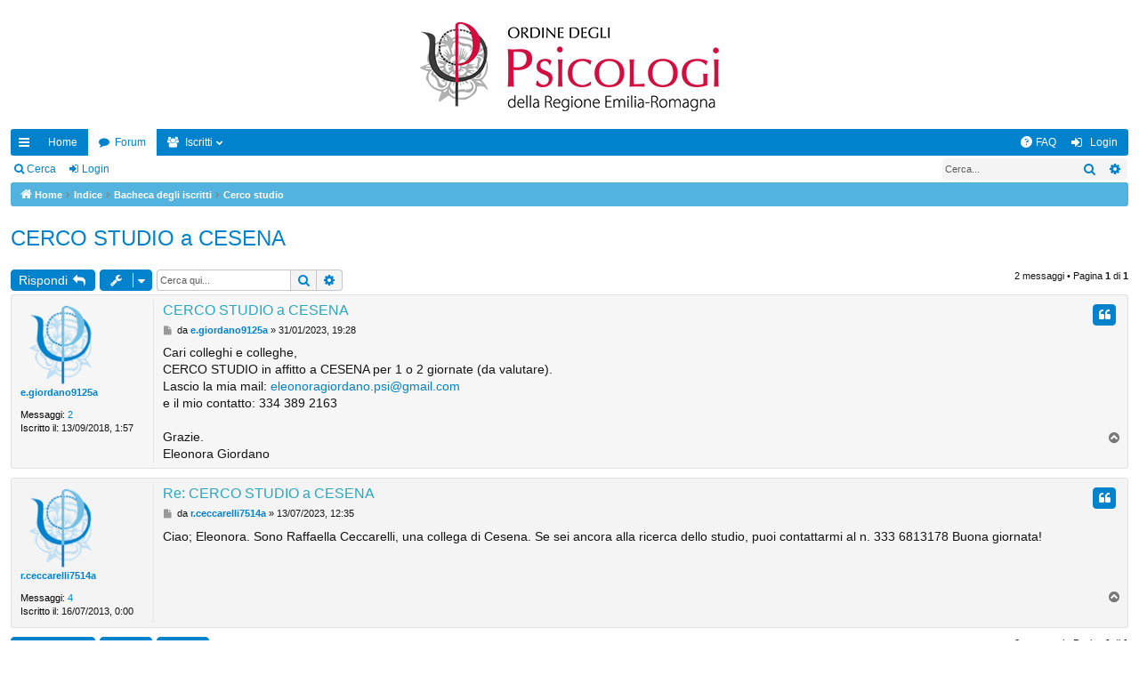

--- FILE ---
content_type: text/html; charset=UTF-8
request_url: https://www.ordinepsicologier.it/bacheca/viewtopic.php?f=2&t=1040&sid=1e65c6f7fa5b6a447789e9883d9e67c2
body_size: 4718
content:
<!DOCTYPE html>
<html dir="ltr" lang="it">
<head>
<meta charset="utf-8" />
<meta http-equiv="X-UA-Compatible" content="IE=edge" />
<meta name="viewport" content="width=device-width, initial-scale=1" />

<title>CERCO STUDIO a CESENA - La Bacheca degli iscritti dell'Ordine degli Psicologi dell'Emilia-Romagna</title>




	<link rel="alternate" type="application/atom+xml" title="Feed - La Bacheca degli iscritti dell'Ordine degli Psicologi dell'Emilia-Romagna" href="/bacheca/app.php/feed?sid=8e65b1effcde14083ad10f59dec4c71a">			<link rel="alternate" type="application/atom+xml" title="Feed - Nuovi argomenti" href="/bacheca/app.php/feed/topics?sid=8e65b1effcde14083ad10f59dec4c71a">		<link rel="alternate" type="application/atom+xml" title="Feed - Forum - Cerco studio" href="/bacheca/app.php/feed/forum/2?sid=8e65b1effcde14083ad10f59dec4c71a">	<link rel="alternate" type="application/atom+xml" title="Feed - Argomento - CERCO STUDIO a CESENA" href="/bacheca/app.php/feed/topic/1040?sid=8e65b1effcde14083ad10f59dec4c71a">	
	<link rel="canonical" href="https://www.ordinepsicologier.it/bacheca/viewtopic.php?t=1040">


<link href="./assets/css/font-awesome.min.css?assets_version=13" rel="stylesheet">
<link href="./styles/simplicity_aqua/theme/stylesheet.css?assets_version=13" rel="stylesheet">




<!--[if lte IE 9]>
	<link href="./styles/simplicity_aqua/theme/tweaks.css?assets_version=13" rel="stylesheet">
<![endif]-->





</head>
<body id="phpbb" class="nojs notouch section-viewtopic ltr " data-online-text="Connesso">


	<a id="top" class="top-anchor" accesskey="t"></a>
	<div id="page-header" class="page-width">
		<div class="headerbar" role="banner">
					<div class="inner">

			<div id="site-description" class="site-description">
				<a id="logo" class="logo" href="https://www.ordinepsicologier.it/bacheca" title="Home"><img src="./styles/simplicity_aqua/theme/images/logo_red.png" data-src-hd="./styles/simplicity_aqua/theme/images/logo_red_hd.png" /></a>
				<p class="sitename">La Bacheca degli iscritti dell'Ordine degli Psicologi dell'Emilia-Romagna</p>
				<p>Bacheca degli iscritti all'Albo dell'Ordine degli Psicologi dell'Emilia Romagna: la bacheca è riservata agli iscritti all'Albo; per inserire gli annunci è necessario inserire username e password in fondo alla pagina</p>
				<p class="skiplink"><a href="#start_here">Passa al contenuto</a></p>
			</div>

																		
			</div>
					</div>


				


<div class="navbar tabbed not-static" role="navigation">
	<div class="inner page-width">
		<div class="nav-tabs" data-current-page="viewtopic">
			<ul class="leftside">
				<li id="quick-links" class="quick-links tab responsive-menu dropdown-container">
					<a href="#" class="nav-link dropdown-trigger">Collegamenti Rapidi</a>
					<div class="dropdown">
						<div class="pointer"><div class="pointer-inner"></div></div>
						<ul class="dropdown-contents" role="menu">
								
			<li class="separator"></li>
													<li>
								<a href="./search.php?search_id=unanswered&amp;sid=8e65b1effcde14083ad10f59dec4c71a" role="menuitem">
									<i class="icon fa-file-o fa-fw icon-gray" aria-hidden="true"></i><span>Argomenti senza risposta</span>
								</a>
							</li>
							<li>
								<a href="./search.php?search_id=active_topics&amp;sid=8e65b1effcde14083ad10f59dec4c71a" role="menuitem">
									<i class="icon fa-file-o fa-fw icon-blue" aria-hidden="true"></i><span>Argomenti attivi</span>
								</a>
							</li>
							<li class="separator"></li>
							<li>
								<a href="./search.php?sid=8e65b1effcde14083ad10f59dec4c71a" role="menuitem">
									<i class="icon fa-search fa-fw" aria-hidden="true"></i><span>Cerca</span>
								</a>
							</li>
	
													</ul>
					</div>
				</li>
													<li class="tab home" data-responsive-class="small-icon icon-home">
						<a class="nav-link" href="https://www.ordinepsicologier.it/bacheca" data-navbar-reference="home">Home</a>
					</li>
								<li class="tab forums selected" data-responsive-class="small-icon icon-forums">
					<a class="nav-link" href="./index.php?sid=8e65b1effcde14083ad10f59dec4c71a">Forum</a>
				</li>
									<li class="tab members dropdown-container" data-select-match="member" data-responsive-class="small-icon icon-members">
						<a class="nav-link dropdown-trigger" href="/search.php?Lang=it">Iscritti</a>
						<div class="dropdown">
							<div class="pointer"><div class="pointer-inner"></div></div>
							<ul class="dropdown-contents" role="menu">
																									<li>
										<a href="/it/sede-orari-apertura" role="menuitem">
											<i class="icon fa-shield fa-fw" aria-hidden="true"></i><span>Staff</span>
										</a>
									</li>
															</ul>
						</div>
					</li>
											</ul>
			<ul class="rightside">
								<li class="tab faq" data-select-match="faq" data-responsive-class="small-icon icon-faq">
					<a class="nav-link" href="/bacheca/app.php/help/faq?sid=8e65b1effcde14083ad10f59dec4c71a" rel="help" title="FAQ (Domande Frequenti)" role="menuitem" target="_blank">
						<i class="icon fa-question-circle fa-fw" aria-hidden="true"></i><span>FAQ</span>
					</a>
				</li>
																									<li class="tab login"  data-skip-responsive="true" data-select-match="login"><a class="nav-link" href="./ucp.php?mode=login&amp;sid=8e65b1effcde14083ad10f59dec4c71a" title="Login" accesskey="x" role="menuitem">Login</a></li>
																	</ul>
		</div>
	</div>
</div>

<div class="navbar secondary with-search">
	<ul role="menubar">
											<li class="small-icon icon-search responsive-hide"><a href="./search.php?sid=8e65b1effcde14083ad10f59dec4c71a">Cerca</a></li>
														<li class="small-icon icon-login"><a href="./ucp.php?mode=login&amp;sid=8e65b1effcde14083ad10f59dec4c71a" title="Login">Login</a></li>
									
					<li class="search-box not-responsive">			<div id="search-box" class="search-box search-header" role="search">
				<form action="./search.php?sid=8e65b1effcde14083ad10f59dec4c71a" method="get" id="search">
				<fieldset>
					<input name="keywords" id="keywords" type="search" maxlength="128" title="Ricerca per termini" class="inputbox search tiny" size="20" value="" placeholder="Cerca..." />
					<button class="button button-search" type="submit" title="Cerca">
						<i class="icon fa-search fa-fw" aria-hidden="true"></i><span class="sr-only">Cerca</span>
					</button>
					<a href="./search.php?sid=8e65b1effcde14083ad10f59dec4c71a" class="button button-search-end" title="Ricerca avanzata">
						<i class="icon fa-cog fa-fw" aria-hidden="true"></i><span class="sr-only">Ricerca avanzata</span>
					</a>
					<input type="hidden" name="sid" value="8e65b1effcde14083ad10f59dec4c71a" />

				</fieldset>
				</form>
			</div>
			</li>
			</ul>
</div>

	</div>

<div id="wrap" class="page-width">

	
	<a id="start_here" class="anchor"></a>
	<div id="page-body" class="page-body" role="main">
		<div class="navbar">
	<ul id="nav-breadcrumbs" class="nav-breadcrumbs linklist navlinks" role="menubar">
						<li class="breadcrumbs">
							<span class="crumb"><a href="https://www.ordinepsicologier.it/bacheca" itemtype="http://schema.org/BreadcrumbList" itemscope="" data-navbar-reference="home" itemprop="url"><i class="icon fa-home fa-fw" aria-hidden="true"></i><span itemprop="title">Home</span></a></span>
									<span class="crumb" itemtype="http://schema.org/BreadcrumbList" itemscope=""><a href="./index.php?sid=8e65b1effcde14083ad10f59dec4c71a" accesskey="h" data-navbar-reference="index" itemprop="url"><span itemprop="title">Indice</span></a></span>
											<span class="crumb"  itemtype="http://schema.org/BreadcrumbList" itemscope="" data-forum-id="1"><a href="./viewforum.php?f=1&amp;sid=8e65b1effcde14083ad10f59dec4c71a" itemprop="url"><span itemprop="title">Bacheca degli iscritti</span></a></span>
															<span class="crumb"  itemtype="http://schema.org/BreadcrumbList" itemscope="" data-forum-id="2"><a href="./viewforum.php?f=2&amp;sid=8e65b1effcde14083ad10f59dec4c71a" itemprop="url"><span itemprop="title">Cerco studio</span></a></span>
												</li>
		
					<li class="rightside responsive-search">
				<a href="./search.php?sid=8e65b1effcde14083ad10f59dec4c71a" title="Visualizza le opzioni di ricerca avanzata" role="menuitem">
					<i class="icon fa-search fa-fw" aria-hidden="true"></i><span class="sr-only">Cerca</span>
				</a>
			</li>
				<!--<li class="rightside dropdown-container icon-only">
			<a href="#" class="dropdown-trigger time" title="Oggi è 18/01/2026, 2:14"><i class="fa fa-clock-o"></i></a>
			<div class="dropdown">
				<div class="pointer"><div class="pointer-inner"></div></div>
				<ul class="dropdown-contents">
					<li>Oggi è 18/01/2026, 2:14</li>
					<li>Tutti gli orari sono <span title="Europa/Roma">UTC+01:00</span></li>
				</ul>
			</div>
		</li>-->
	</ul>
</div>

		
		
<h2 class="topic-title"><a href="./viewtopic.php?f=2&amp;t=1040&amp;sid=8e65b1effcde14083ad10f59dec4c71a">CERCO STUDIO a CESENA</a></h2>
<!-- NOTE: remove the style="display: none" when you want to have the forum description on the topic body -->
<div style="display: none !important;">Non sei iscritta/o al nostro Ordine ma vuoi pubblicare un annuncio? Invia il testo alla nostra segreteria scrivendo all'indirizzo <a href="mailto:redazione@ordinepsicologier.it">redazione@ordinepsicologier.it</a> e lo pubblicheremo per te. Per altre informazioni consulta le FAQ alla pagina <a href="https://www.ordinepsicologier.it/it/faq-bacheca-iscritti" class="postlink">https://www.ordinepsicologier.it/it/faq ... a-iscritti</a><br>
Ricordiamo che gli Psicologi, fatte salve alcune eccezioni, sono soggetti all'obbligo di Comunicazione di svolgimento di attività sanitaria e gli studi professionali, che devono possedere requisiti specifici, non possono essere condivisi con professionisti non sanitari. Per info <a href="https://www.ordinepsicologier.it/it/faq-sulla-comunicazione-di-svolgimento-di-attivita-sanitaria" class="postlink">https://www.ordinepsicologier.it/it/faq ... -sanitaria</a><br /></div>


<div class="action-bar bar-top">
	
			<a href="./posting.php?mode=reply&amp;f=2&amp;t=1040&amp;sid=8e65b1effcde14083ad10f59dec4c71a" class="button" title="Rispondi al messaggio">
							<span>Rispondi</span> <i class="icon fa-reply fa-fw" aria-hidden="true"></i>
					</a>
	
			<div class="dropdown-container dropdown-button-control topic-tools">
		<span title="Strumenti argomento" class="button button-secondary dropdown-trigger dropdown-select">
			<i class="icon fa-wrench fa-fw" aria-hidden="true"></i>
			<span class="caret"><i class="icon fa-sort-down fa-fw" aria-hidden="true"></i></span>
		</span>
		<div class="dropdown">
			<div class="pointer"><div class="pointer-inner"></div></div>
			<ul class="dropdown-contents">
																												<li>
					<a href="./viewtopic.php?f=2&amp;t=1040&amp;sid=8e65b1effcde14083ad10f59dec4c71a&amp;view=print" title="Stampa pagina" accesskey="p">
						<i class="icon fa-print fa-fw" aria-hidden="true"></i><span>Stampa pagina</span>
					</a>
				</li>
											</ul>
		</div>
	</div>
	
			<div class="search-box" role="search">
			<form method="get" id="topic-search" action="./search.php?sid=8e65b1effcde14083ad10f59dec4c71a">
			<fieldset>
				<input class="inputbox search tiny"  type="search" name="keywords" id="search_keywords" size="20" placeholder="Cerca qui..." />
				<button class="button button-search" type="submit" title="Cerca">
					<i class="icon fa-search fa-fw" aria-hidden="true"></i><span class="sr-only">Cerca</span>
				</button>
				<a href="./search.php?sid=8e65b1effcde14083ad10f59dec4c71a" class="button button-search-end" title="Ricerca avanzata">
					<i class="icon fa-cog fa-fw" aria-hidden="true"></i><span class="sr-only">Ricerca avanzata</span>
				</a>
				<input type="hidden" name="t" value="1040" />
<input type="hidden" name="sf" value="msgonly" />
<input type="hidden" name="sid" value="8e65b1effcde14083ad10f59dec4c71a" />

			</fieldset>
			</form>
		</div>
	
			<div class="pagination">
			2 messaggi
							&bull; Pagina <strong>1</strong> di <strong>1</strong>
					</div>
		</div>




			<div id="p1368" class="post has-profile bg2">
		<div class="inner">

		<dl class="postprofile" id="profile1368">
			<dt class="no-profile-rank no-avatar">
				<div class="avatar-container">
																			</div>
								<a href="./memberlist.php?mode=viewprofile&amp;u=10099&amp;sid=8e65b1effcde14083ad10f59dec4c71a" class="username">e.giordano9125a</a>							</dt>

									
		<dd class="profile-posts"><strong>Messaggi:</strong> <a href="./search.php?author_id=10099&amp;sr=posts&amp;sid=8e65b1effcde14083ad10f59dec4c71a">2</a></dd>		<dd class="profile-joined"><strong>Iscritto il:</strong> 13/09/2018, 1:57</dd>		
		
						
						
		</dl>

		<div class="postbody">
						<div id="post_content1368">

						<h3 class="first"><a href="#p1368">CERCO STUDIO a CESENA</a></h3>

													<ul class="post-buttons">
																																									<li>
							<a href="./posting.php?mode=quote&amp;f=2&amp;p=1368&amp;sid=8e65b1effcde14083ad10f59dec4c71a" title="Rispondi citando" class="button button-icon-only">
								<i class="icon fa-quote-left fa-fw" aria-hidden="true"></i><span class="sr-only">Cita</span>
							</a>
						</li>
														</ul>
							
						<p class="author">
									<a class="unread" href="./viewtopic.php?p=1368&amp;sid=8e65b1effcde14083ad10f59dec4c71a#p1368" title="Messaggio">
						<i class="icon fa-file fa-fw icon-lightgray icon-md" aria-hidden="true"></i><span class="sr-only">Messaggio</span>
					</a>
								<span class="responsive-hide">da <strong><a href="./memberlist.php?mode=viewprofile&amp;u=10099&amp;sid=8e65b1effcde14083ad10f59dec4c71a" class="username">e.giordano9125a</a></strong> &raquo; </span>31/01/2023, 19:28
			</p>
			
			
			
			<div class="content">Cari colleghi e colleghe, <br>
CERCO STUDIO in affitto a CESENA per 1 o 2 giornate (da valutare). <br>
Lascio la mia mail: <a href="mailto:eleonoragiordano.psi@gmail.com">eleonoragiordano.psi@gmail.com</a> <br>
e il mio contatto: 334 389 2163<br>
<br>
Grazie.<br>
Eleonora Giordano</div>

			
									
									
						</div>

		</div>

		</div>
				<div class="back2top">
						<a href="#top" class="top" title="Top">
				<i class="icon fa-chevron-circle-up fa-fw icon-gray" aria-hidden="true"></i>
				<span class="sr-only">Top</span>
			</a>
					</div>
			</div>

				<div id="p1531" class="post has-profile bg1">
		<div class="inner">

		<dl class="postprofile" id="profile1531">
			<dt class="no-profile-rank no-avatar">
				<div class="avatar-container">
																			</div>
								<a href="./memberlist.php?mode=viewprofile&amp;u=8453&amp;sid=8e65b1effcde14083ad10f59dec4c71a" class="username">r.ceccarelli7514a</a>							</dt>

									
		<dd class="profile-posts"><strong>Messaggi:</strong> <a href="./search.php?author_id=8453&amp;sr=posts&amp;sid=8e65b1effcde14083ad10f59dec4c71a">4</a></dd>		<dd class="profile-joined"><strong>Iscritto il:</strong> 16/07/2013, 0:00</dd>		
		
						
						
		</dl>

		<div class="postbody">
						<div id="post_content1531">

						<h3 ><a href="#p1531">Re: CERCO STUDIO a CESENA</a></h3>

													<ul class="post-buttons">
																																									<li>
							<a href="./posting.php?mode=quote&amp;f=2&amp;p=1531&amp;sid=8e65b1effcde14083ad10f59dec4c71a" title="Rispondi citando" class="button button-icon-only">
								<i class="icon fa-quote-left fa-fw" aria-hidden="true"></i><span class="sr-only">Cita</span>
							</a>
						</li>
														</ul>
							
						<p class="author">
									<a class="unread" href="./viewtopic.php?p=1531&amp;sid=8e65b1effcde14083ad10f59dec4c71a#p1531" title="Messaggio">
						<i class="icon fa-file fa-fw icon-lightgray icon-md" aria-hidden="true"></i><span class="sr-only">Messaggio</span>
					</a>
								<span class="responsive-hide">da <strong><a href="./memberlist.php?mode=viewprofile&amp;u=8453&amp;sid=8e65b1effcde14083ad10f59dec4c71a" class="username">r.ceccarelli7514a</a></strong> &raquo; </span>13/07/2023, 12:35
			</p>
			
			
			
			<div class="content">Ciao; Eleonora.  Sono Raffaella Ceccarelli, una collega di Cesena. Se sei ancora alla ricerca dello studio, puoi contattarmi al n. 333 6813178 Buona giornata!</div>

			
									
									
						</div>

		</div>

		</div>
				<div class="back2top">
						<a href="#top" class="top" title="Top">
				<i class="icon fa-chevron-circle-up fa-fw icon-gray" aria-hidden="true"></i>
				<span class="sr-only">Top</span>
			</a>
					</div>
			</div>

	

	<div class="action-bar bar-bottom">
	
			<a href="./posting.php?mode=reply&amp;f=2&amp;t=1040&amp;sid=8e65b1effcde14083ad10f59dec4c71a" class="button" title="Rispondi al messaggio">
							<span>Rispondi</span> <i class="icon fa-reply fa-fw" aria-hidden="true"></i>
					</a>
		
		<div class="dropdown-container dropdown-button-control topic-tools">
		<span title="Strumenti argomento" class="button button-secondary dropdown-trigger dropdown-select">
			<i class="icon fa-wrench fa-fw" aria-hidden="true"></i>
			<span class="caret"><i class="icon fa-sort-down fa-fw" aria-hidden="true"></i></span>
		</span>
		<div class="dropdown">
			<div class="pointer"><div class="pointer-inner"></div></div>
			<ul class="dropdown-contents">
																												<li>
					<a href="./viewtopic.php?f=2&amp;t=1040&amp;sid=8e65b1effcde14083ad10f59dec4c71a&amp;view=print" title="Stampa pagina" accesskey="p">
						<i class="icon fa-print fa-fw" aria-hidden="true"></i><span>Stampa pagina</span>
					</a>
				</li>
											</ul>
		</div>
	</div>

			<form method="post" action="./viewtopic.php?f=2&amp;t=1040&amp;sid=8e65b1effcde14083ad10f59dec4c71a">
		<div class="dropdown-container dropdown-container-left dropdown-button-control sort-tools">
	<span title="Opzioni di visualizzazione e ordinamento" class="button button-secondary dropdown-trigger dropdown-select">
		<i class="icon fa-sort-amount-asc fa-fw" aria-hidden="true"></i>
		<span class="caret"><i class="icon fa-sort-down fa-fw" aria-hidden="true"></i></span>
	</span>
	<div class="dropdown hidden">
		<div class="pointer"><div class="pointer-inner"></div></div>
		<div class="dropdown-contents">
			<fieldset class="display-options">
							<label>Visualizza: <select name="st" id="st"><option value="0" selected="selected">Tutti i messaggi</option><option value="1">1 giorno</option><option value="7">7 giorni</option><option value="14">2 settimane</option><option value="30">1 mese</option><option value="90">3 mesi</option><option value="180">6 mesi</option><option value="365">1 anno</option></select></label>
								<label>Ordina per: <select name="sk" id="sk"><option value="a">Autore</option><option value="t" selected="selected">Ora di invio</option><option value="s">Titolo</option></select></label>
				<label>Direzione: <select name="sd" id="sd"><option value="a" selected="selected">Crescente</option><option value="d">Decrescente</option></select></label>
								<hr class="dashed" />
				<input type="submit" class="button2" name="sort" value="Vai" />
						</fieldset>
		</div>
	</div>
</div>
		</form>
	
	
	
			<div class="pagination">
			2 messaggi
							&bull; Pagina <strong>1</strong> di <strong>1</strong>
					</div>
	</div>


<div class="action-bar actions-jump">
		<p class="jumpbox-return">
		<a href="./viewforum.php?f=2&amp;sid=8e65b1effcde14083ad10f59dec4c71a" class="left-box arrow-left" accesskey="r">
			<i class="icon fa-angle-left fa-fw icon-black" aria-hidden="true"></i><span>Torna a “Cerco studio”</span>
		</a>
	</p>
	
		<div class="jumpbox dropdown-container dropdown-container-right dropdown-up dropdown-left dropdown-button-control" id="jumpbox">
			<span title="Vai a" class="button button-secondary dropdown-trigger dropdown-select">
				<span>Vai a</span>
				<span class="caret"><i class="icon fa-sort-down fa-fw" aria-hidden="true"></i></span>
			</span>
		<div class="dropdown">
			<div class="pointer"><div class="pointer-inner"></div></div>
			<ul class="dropdown-contents">
																				<li><a href="./viewforum.php?f=1&amp;sid=8e65b1effcde14083ad10f59dec4c71a" class="jumpbox-cat-link"> <span> Bacheca degli iscritti</span></a></li>																<li><a href="./viewforum.php?f=2&amp;sid=8e65b1effcde14083ad10f59dec4c71a" class="jumpbox-sub-link"><span class="spacer"></span> <span>&#8627; &nbsp; Cerco studio</span></a></li>																<li><a href="./viewforum.php?f=4&amp;sid=8e65b1effcde14083ad10f59dec4c71a" class="jumpbox-sub-link"><span class="spacer"></span> <span>&#8627; &nbsp; Offro studio</span></a></li>																<li><a href="./viewforum.php?f=5&amp;sid=8e65b1effcde14083ad10f59dec4c71a" class="jumpbox-sub-link"><span class="spacer"></span> <span>&#8627; &nbsp; Cerco/offro collaborazioni</span></a></li>																<li><a href="./viewforum.php?f=6&amp;sid=8e65b1effcde14083ad10f59dec4c71a" class="jumpbox-sub-link"><span class="spacer"></span> <span>&#8627; &nbsp; Segnalo opportunità lavorative</span></a></li>																<li><a href="./viewforum.php?f=7&amp;sid=8e65b1effcde14083ad10f59dec4c71a" class="jumpbox-sub-link"><span class="spacer"></span> <span>&#8627; &nbsp; Segnalo eventi</span></a></li>																<li><a href="./viewforum.php?f=8&amp;sid=8e65b1effcde14083ad10f59dec4c71a" class="jumpbox-sub-link"><span class="spacer"></span> <span>&#8627; &nbsp; Partecipazione a studi e sondaggi</span></a></li>											</ul>
		</div>
	</div>

	</div>


			</div>


	<div class="navbar" role="navigation">
	<div class="inner">

	<ul id="nav-footer" class="nav-footer linklist" role="menubar">
		<li class="breadcrumbs">
							<span class="crumb"><a href="https://www.ordinepsicologier.it/bacheca" data-navbar-reference="home"><i class="icon fa-home fa-fw" aria-hidden="true"></i><span>Home</span></a></span>									<span class="crumb"><a href="./index.php?sid=8e65b1effcde14083ad10f59dec4c71a" data-navbar-reference="index"><span>Indice</span></a></span>					</li>
		
				<!--<li class="rightside">Tutti gli orari sono <span title="Europa/Roma">UTC+01:00</span></li>-->
											<li class="rightside" data-last-responsive="true">
				<a href="/it/sede-orari-apertura" role="menuitem">
					<i class="icon fa-shield fa-fw" aria-hidden="true"></i><span>Staff</span>
				</a>
			</li>
									<li class="rightside" data-last-responsive="true">
				<a href="/it/contatti" role="menuitem">
					<i class="icon fa-envelope fa-fw" aria-hidden="true"></i><span>Contattaci</span>
				</a>
			</li>
		        <li class="rightside">
            <a href="/it/cookie-policy" role="menuitem" target="_blank">
                <i class="icon fa-key fa-fw" aria-hidden="true"></i><span>Cookie policy</span>
            </a>
        </li>
        <li class="rightside">
            <a href="/it/privacy-sito" role="menuitem" target="_blank">
                <i class="icon fa-file-text fa-fw" aria-hidden="true"></i><span>Informativa privacy</span>
            </a>
        </li>
	</ul>

	</div>
</div>
</div>

<div id="page-footer" class="page-width" role="contentinfo">
	
	<div class="copyright">
	
			</div>

	<div id="darkenwrapper" class="darkenwrapper" data-ajax-error-title="Errore AJAX" data-ajax-error-text="Si è verificato un errore durante l’elaborazione della richiesta." data-ajax-error-text-abort="Richiesta utente interrotta" data-ajax-error-text-timeout="La tua richiesta è scaduta; riprova." data-ajax-error-text-parsererror="Si è verificato un errore con la richiesta e il server ha restituito una risposta non valida.">
		<div id="darken" class="darken">&nbsp;</div>
	</div>

	<div id="phpbb_alert" class="phpbb_alert" data-l-err="Errore" data-l-timeout-processing-req="Richiesta scaduta.">
		<a href="#" class="alert_close">
		</a>
		<h3 class="alert_title">&nbsp;</h3><p class="alert_text"></p>
	</div>
	<div id="phpbb_confirm" class="phpbb_alert">
		<a href="#" class="alert_close">
		</a>
		<div class="alert_text"></div>
	</div>
</div>


<div>
	<a id="bottom" class="anchor" accesskey="z"></a>
	</div>

<script type="text/javascript" src="./assets/javascript/jquery.min.js?assets_version=13"></script>
<script type="text/javascript" src="./assets/javascript/core.js?assets_version=13"></script>



<script type="text/javascript" src="./styles/simplicity/template/forum_fn.js?assets_version=13"></script>
<script type="text/javascript" src="./styles/simplicity/template/ajax.js?assets_version=13"></script>



</body>
</html>
